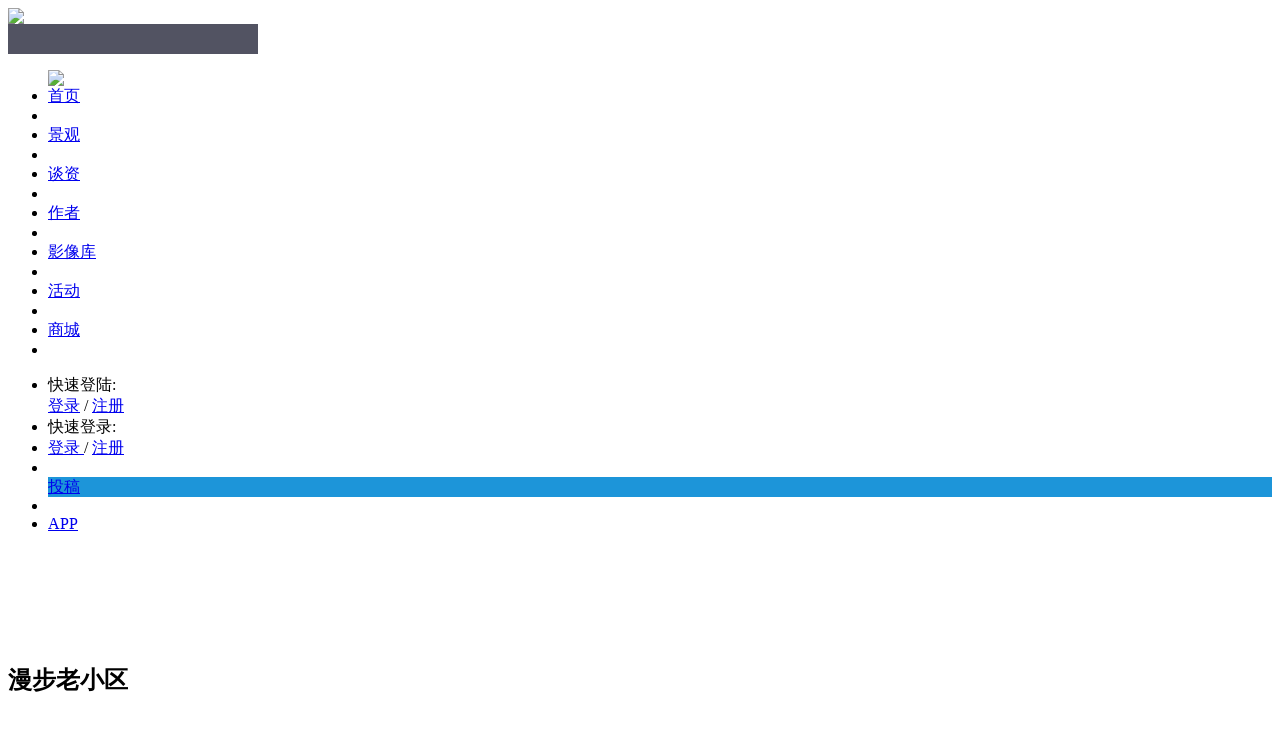

--- FILE ---
content_type: text/html; charset=utf-8
request_url: http://m.dili360.com/article/p5b1650d64e60692.htm
body_size: 10299
content:
<!DOCTYPE html PUBLIC "-//W3C//DTD XHTML 1.0 Transitional//EN" "http://www.w3.org/TR/xhtml1/DTD/xhtml1-transitional.dtd">
<!-- <html style ="-webkit-filter: grayscale(100%);filter:grayscale(100%);"> -->
<html>
<head>
    <meta http-equiv="Content-Type" content="text/html; charset=utf-8">
    <meta name="viewport" content="width=1024" />
    <meta content="follow,index" name="robots" />
    <meta content="IE=edge,chrome=1" http-equiv="X-UA-Compatible" />
    <title>漫步老小区|文章|中国国家地理网</title>
    <meta name="keywords" content="" />
    <meta name="description" content="那些红砖的老单元楼，现在很多都粉刷成灰色涂料的外墙，但经过时间的老质地不是一层新涂料所能掩盖的。那老房子敦实朴素的身躯矗立在嫌弃它的新时代中，沉默中有一丝窘迫。但如果是春天，你会发现新花还得老房子来衬托，一树玉兰或者几树桃花才有了人间的活色生香，格外鲜嫩好看。" />
    <meta name="baidu_union_verify" content="0714db350d528fb8125e5e50be1df723" />
    <script>
        var _JS_ = 'http://m.dili360.com/public/js',  _CSS_ = 'http://m.dili360.com/public/css';
    </script>
    <link rel="stylesheet" type="text/css" href="http://m.dili360.com/public/css/base.min.css?v=2016090311" /><link rel="stylesheet" type="text/css" href="http://m.dili360.com/public/css/common.min.css?v=2016090311" /><link rel="stylesheet" type="text/css" href="http://m.dili360.com/public/css/page.min.css?v=2016090311" /><link rel="stylesheet" type="text/css" href="http://m.dili360.com/public/js/shadowbox/shadowbox.css" />
    <script type="text/javascript" src="http://m.dili360.com/public/js/jquery.1.7.2.min.js"></script><script type="text/javascript" src="http://m.dili360.com/public/js/shadowbox/shadowbox.js"></script><script type="text/javascript" src="http://m.dili360.com/public/js/ui1.min.js?v=2016090311"></script><script type="text/javascript" src="http://m.dili360.com/public/js/jquery.all.min.js"></script><script type="text/javascript" src="http://m.dili360.com/public/js/ui2.js"></script><script type="text/javascript" src="http://m.dili360.com/public/js/global.min.js?v=2016090311"></script>
        <link href="http://m.dili360.com/public/css/1280.css?v3" rel="stylesheet" media="screen and (max-width:1285px)" />

    <!--<script type="text/javascript" src="https://getfirebug.com/firebug-lite.js"></script>-->
    <!--[if lte IE 8]>
    <script src="http://m.dili360.com/public/js/html5.js"></script>
    <link href="http://m.dili360.com/public/css/IE.css" rel="stylesheet">
    <![endif]-->
    <script type="text/javascript">
    $(document).ready(function(){
        Shadowbox.init({overlayOpacity:0.9});
    });
    </script>

    <!-- *baidu ads -->
    <script src="https://dup.baidustatic.com/js/ds.js"></script>
    <!-- #baidu ads -->

    <!-- <style>
        html {
        -webkit-filter: grayscale(100%);
        -moz-filter: grayscale(100%);
        -ms-filter: grayscale(100%);
        -o-filter: grayscale(100%);
        filter:progid:DXImageTransform.Microsoft.BasicImage(grayscale=1);
        _filter:none;
        }
    </style> -->
</head>
<body>
<!-- 头部 -->
<header class="header">
    <style type="text/css">
        .search{
            position:relative;
            width:250px;
            height:30px;
            display:flex;
            align-items: center;
            justify-content: center;
            background-color:#525362;
        }
        .search img{
            position: absolute;
            right: 7px;
            top: 50%;
            margin-top: -8px;
            width: 16px;
            height: 16px;
            opacity: 0.4;
        }
        .search input{
            box-sizing: border-box;
            background-color: rgba(0,0,0,0);
            color: #ffffff;
            height: 100%;
            width:100%;
            padding-left: 10px;
            padding-right: 30px;
            border: none;
        }
        .search a{
            width: 39px;
            height: 30px;
            line-height: 30px;
            color: #fff;
        }
    </style>
    <script type="text/javascript">
        $(function(){
            // $('.part-one .search input').keydown(function(event){
            //     console.log(event.keyCode);
            //     if($('.part-one .search input').val()){
            //         $('.part-one .search a').attr('href','https://zhannei.baidu.com/cse/search?s=18291016424463923645&entry=1&q='+$('.part-one .search input').val());
            //         if(event.keyCode == 13)$('.part-one .search a')[0].click();
            //     }
            // })
            // $('.part-one .search input').change(function(){
            //     if($('.part-one .search input').val()){
            //         $('.part-one .search a').attr('href','https://zhannei.baidu.com/cse/search?s=18291016424463923645&entry=1&q='+$('.part-one .search input').val());
            //     }
            // })
            $('.part-one .search input').keydown(function(event){
                console.log(event.keyCode);
                if($('.part-one .search input').val()){
                    if(event.keyCode == 13){
                        //var inputValue = $('.part-one .search input[name=q]').val();
                        //var newValue = inputValue + " 中国国家地理网";
                        //$('.part-one .search input[name=q]').val(newValue);
                        document.getElementById('search_box').submit();
                    }
                }
            })
            $('.part-one .search img').click(function(){
                if($('.part-one .search input').val()){
                    //event.preventDefault();
                    //var inputValue = $('.part-one .search input[name=q]').val();
                    //var newValue = inputValue + " 中国国家地理网";
                    //$('.part-one .search input[name=q]').val(newValue);
                    document.getElementById('search_box').submit();
                }
            })
        })
    </script>
    <div class="part-one">
        <div class="wpr">
            <div class="logo"><img src="http://m.dili360.com/public/images/logo-top.png"></div>
            <form class="search" target="_blank" action="https://zhannei.baidu.com/cse/site" id="search_box">
                <input type="text" name="q">
                <input type="submit" value="搜索" style="opacity: 0;height:0px;width:0px;padding:0;">
                <input type="hidden" name="cc" value="www.dili360.com" style="opacity: 0;height:0px;width:0px;padding:0;">
                <img src="http://m.dili360.com/public/images/search_btn.png"/>
            </form>


            <!-- <div class="search">
                <input />
                <a target="_blank" href="">
                    <img src="http://www.dili360.com/public/images/search_btn.png"/>
                </a> -->
            <!-- baidu search -->
           <!--  <script type="text/javascript">(function(){document.write(unescape('%3Cdiv id="bdcs"%3E%3C/div%3E'));var bdcs = document.createElement('script');bdcs.type = 'text/javascript';bdcs.async = true;bdcs.src = 'http://znsv.baidu.com/customer_search/api/js?sid=18291016424463923645' + '&plate_url=' + encodeURIComponent(window.location.href) + '&t=' + Math.ceil(new Date()/3600000);var s = document.getElementsByTagName('script')[0];s.parentNode.insertBefore(bdcs, s);})();</script> -->
            <!-- baidu search -->

            <!-- </div> -->
            <!--
            <div class="search">
                <form>
                    <input class="input-search" type="text" id="bdcsMain" />
                    <input class="input-submit icon icon-search-btn" type="submit" value="" />
                </form>
            </div>
             -->
        </div>
    </div>
    <div class="part-two">
        <div class="wpr">

            <ul class="menu">
                <div class="logo fl hidden"><img src="http://m.dili360.com/public/images/logo.jpg"></div>
                <li class="one item active"><a href="/">首页</a></li>
                <!--<li class="sep"></li>

                <li class="night item" >
                    <a href="/gallery/">画廊</a>
                </li>
                -->

                <li class="sep"></li>

                <li class="three item">
                    <a href="/travel/sight/">景观</a>
                </li>

                <li class="sep"></li>

                <li class="two item">
                    <a href="/topic/">谈资</a>
                </li>

                <li class="sep"></li>

                <li class="five item">
                    <!--<a href="/author/">作者</a>-->
                    <a href="/author/auth/cng.htm">作者</a>
                </li>
<!--
                <li class="sep"></li>
                <li class="night item ">
                    <a href="http://tg.dili360.com/djt/" target="_blank"><span class="f14">大讲堂</span></a>
                </li>
            -->

                <li class="sep"></li>
                <li class="eleven item ">
                    <a href="https://v.dili360.com" target="_blank"><span class="f14">影像库<span></a>
                </li>
               <!-- <li class="night item icon icon-gallery">
                    <a href="/gallery/"></a>
                </li>

                <li class="sep"></li>-->

                <!--<li class="eleven item icon icon-bbs">
                    <a href="http://bbs.dili360.com" target="_blank"><span class="f14">论坛</span></a>
                </li>-->


                <li class="sep"></li>

                <li class="ten item icon icon-activity-star">
                    <a href="https://m.dili365.com/wx/activity/??#/" target="_blank"><span class="f14">活动</span></a>
                </li>
                <li class="sep"></li>
                <li class="seven item icon icon-cart">
                    <a href="http://store.dili360.com" target="_blank"><span class="f14">商城</span></a>
                </li>
                <li class="sep"></li>
            </ul>

            <ul class="tools fr">
                <li class="icon icon-people">
                    <div class="pop-login">
                        <div class="pop-quick-login"><span>快速登陆:&nbsp;</span>
                            <a href="javascript:;" onclick="sinalogin();"><span class="icon icon-sina-login"></span></a>
                            <a href="javascript:;" onclick="qqlogin();"><span class="icon icon-tencent-login"></span></a>
                            <a href="javascript:;" onclick="wxlogin();"><span class="icon icon-wechat-login"></span></a>
                        </div>
                        <div class="c"></div>
                        <span><a href="javascript:;" onclick="checkLogin();">登录</a></span> /<span>  <a href="javascript:;" onclick="reg();"> 注册 </a> </span></div>
                </li>
                <div class="before-login fr">
                    <li class="quick-login">
                        <span>快速登录:&nbsp;</span>
                        <a href="javascript:;" onclick="sinalogin();"><span class="icon icon-sina-login"></span></a>
                        <a href="javascript:;" onclick="qqlogin();"><span class="icon icon-tencent-login"></span></a>
                        <a href="javascript:;" onclick="wxlogin();"><span class="icon icon-wechat-login"></span></a>
                    </li>

                    <li class="login-group one">
                        <span class="active"><a href="javascript:;" onclick="checkLogin();"> 登录 </a></span>/<span>
                        <a href="javascript:;" onclick="reg();"> 注册 </a>
                    </span>
                    </li>
                </div>
                <div class="user-login-info"></div>
                <li class="sep"></li>
                <li class="eight item" style="color: #fff; background-color: #1D95D9 !important;line-height: 20px !important;">
                    <a href="/contribute/index.htm">
                        <span class="f14" style="">投稿</span>
                    </a>
                </li>
                <li class="sep"></li>

                <li class="app one"><a href="http://download.dili360.com/" target="_blank">APP</a></li>

                <li style="display: none" class="sep bar-hidden hidden"></li>
                <!--<li style="display: none" id="bar-search-btn" class="icon icon-search one bar-hidden hidden"></li>-->
            </ul>
        </div>
    </div>
</header>
<script>
var uid = 0, username = "";
$(document).ready(function(){
        var user_info =  $('.user-login-info')
        user_info.mouseover(function(){
            $('#extra-box').fadeIn(100)
        })

        user_info.mouseleave(function(){
            $('#extra-box').fadeOut(100)
        })
})


</script>

 <link rel="stylesheet" href="http://www.dili360.com/public/css/imagescroll_h.css?v2" />
<div style="margin:0 auto; width:870px;height:95px;">
    <a href="http://download.dili360.com/" target="_blank">
        <img src="http://www.dili360.com/public/images/ad_banner.png" title="" alt=""  style="width:870px; height:80px; display:block;" />
    </a>
<!-- 广告位：所有普通正文页顶部通栏广告870*80 test-->
 <!--
 <link rel="stylesheet" href="http://www.dili360.com/public/css/imagescroll_h.css?v3" />
<script type="text/javascript">
(function() {
    var s = "_" + Math.random().toString(36).slice(2);
    document.write('<div id="' + s + '"></div>');
    (window.slotbydup=window.slotbydup || []).push({
        id: '943179',
        container: s,
        size: '870,80',
        display: 'inlay-fix'
    });
})();
</script>
-->
</div>
<div class="common-article-page">
    <div class="share-box">
    </div>
    <article>
        <h1>漫步老小区<br><span></span></h1>
        <br/>
        <p class="tips">发布时间：2018年06月05日  文章出自：中国国家地理增刊         作者：
        <a href="/author/24002.htm" class="link blue">桑格格</a>&nbsp;        </p>

        <p class="tips">标签：
                </p>

        <span class="line mt30 mb30"></span>

        <!--新增-->
                 <!--end-->

        <section>
        <p>我总有一天会搬回老小区住的，我那么渴望那里。</p><p>每当路过和平里、百万庄、甘家口这些地方，或者无论什么地方，只要有老小区我一定会走进去，只要一走进去，就像是钻进了阴凉地儿，身眼都顿时清凉安静了。</p>        </section>

        <!--新增-->
                 <!--end-->

        <div class="rq-app tc mt30">
            <img src="/public/images/wechat.jpg" alt="微信扫描二维码，打开中国国家地理畅读·小程序"/>
            <p class="mt30"><a href="http://www.dili360.com/changdu/" class="link"> >>> 阅读更多内容，请使用中国国家地理畅读·微信小程序 <<< </a></p>
            <!-- <p class="mt20"><a href="" class="link"> >>> 此文来自地理网社区,点击查看原文 <<< </a></p> -->
        </div>
        <p class="tr tips  mt30">
            <span class="f14">
            责任编辑 /
            <a href="/author/editor/42.htm" class="link blue">吕颖</a>&nbsp;            图片编辑 /
            <a href="/author/editor/4.htm" class="link blue">马宏杰</a>&nbsp;            </span>
        </p>
        <div class="mt10"></div>
        


                <!-- 广告位：所有正文页文末通栏广告（尺寸：680*90） -->
        <script type="text/javascript">
        (function() {
            var s = "_" + Math.random().toString(36).slice(2);
            document.write('<div id="' + s + '"></div>');
            (window.slotbydup=window.slotbydup || []).push({
                id: '937001',
                container: s,
                size: '680,90',
                display: 'inlay-fix'
            });
        })();
        </script>
        <span class="line dot mt30">
            <span>
                版权声明
            </span>
        </span>
        <p class="tc mt10 mb10">
            凡中国国家地理网刊登内容，未经授权许可，任何媒体和个人不得转载、链接、转贴或以其它方式使用。 <br/>
            已经本网书面授权的，在使用时必须注明来源。违反上述声明的，本网将追究其相关法律责任。
        </p>
        <span class="line dot mb30"></span>


    </article>

    <script>
var item_id = 14634, item_type = 'article', ctype = 0, next = 0;
</script>
<div class="comment-login tc" style="margin-top:20px">
    要评论？请先<a class="link blue" onclick="checkLogin();" href="javascript:;"> 登录 </a>或者<a class="link blue" onclick="reg();" href="javascript:;"> 注册 </a>，您也可以快捷登录：
    <div class="inline-block" style="width: 100px">
        <a href="javascript:;" onclick="sinalogin();"><span class="icon icon-sina-login-hover inline-block fl"></span></a>
        <a href="javascript:;" onclick="qqlogin();"><span class="icon icon-tencent-login-hover inline-block fl"></span></a>
    </div>
</div>
<ul id="comment-list">
    <div class="comment-area type-2">
        <div id="comment-input-area">
            <form id="form-simple-comment" action="">
            <div class="comment-boxes mb40 "> <!-- hidden -->
                <div id="box-1" class="comment-box">
                    <div class="head">
                        <div class="tag">我要评论</div>
                    </div>
                    <textarea id="simple-comment-text" name="text"></textarea>
                </div>
                <input class="submit" type="submit" value="提交"/>
                <div  class="line mb20 mt60"></div>
            </div>
        </form>
        </div>
        <div class="comment-list">
            <div class="head" style="overflow:hidden;">
                <div class="part-one">
                    <div id="start_comment" class="link blue hidden">我要评论</div>
                </div>
                <div class="part-two">
                    <div id="order-by-hot" class="btn active">
                        <a  tmp="/comment/0/topic//hot">热度</a>
                    </div>
                    <div id="order-by-time"  class="btn-2">
                        <a tmp="/comment/0/topic//time">时间</a>
                    </div>
                </div>
            </div>
            <div class="c"></div>
            <ul class="content">
                                <li class="tc">暂无评论</li>            </ul>
            <div class="c"></div>
            <div id="load-more" class="btn tips mt5">加载更多评论</div>
        </div>
    </div>
</ul>

<script src="http://m.dili360.com/public/js/jquery.comment.min.js?v=2016090311"></script>

    <!-- JiaThis Button BEGIN -->
    <div class="jiathis_share_slide jiathis_share_32x32" id="jiathis_share_slide">
        <div class="jiathis_share_slide_top" id="jiathis_share_title"></div>
        <div class="jiathis_share_slide_inner">
            <div class="jiathis_style_32x32">
                <a class="jiathis_button_qzone"></a>
                <a class="jiathis_button_tsina"></a>
                <a class="jiathis_button_tqq"></a>
                <a class="jiathis_button_weixin"></a>
                <a class="jiathis_button_renren"></a>
                <a href="http://www.jiathis.com/share" class="jiathis jiathis_txt jtico jtico_jiathis" target="_blank"></a>
                <script type="text/javascript">
                    var jiathis_config = {
                        slide:{
                            divid:'jiathis_main', //设定分享按钮的位置在哪个DIV的边缘，一般是主体内容的外层DIV框架ID,
                            pos:'left'
                        }
                    };
                </script>
            </div>
        </div>
    </div>
    <!-- JiaThis Button END -->

    <!--赞 评论 收藏 -->
    <ul class="right-tool" id="p5b1650d64e60692">
        <li class="icon icon-heart">0</li>
        <li class="icon icon-comment">0</li>
        <!-- <li class="icon icon-favor">34</li> -->
        <li class="icon icon-go-top"></li>
    </ul>
</div>
<script src="https://res.wx.qq.com/open/js/jweixin-1.2.0.js"></script>
<script>
    !function(a){"use strict";function b(a,b){var c=(65535&a)+(65535&b),d=(a>>16)+(b>>16)+(c>>16);return d<<16|65535&c}function c(a,b){return a<<b|a>>>32-b}function d(a,d,e,f,g,h){return b(c(b(b(d,a),b(f,h)),g),e)}function e(a,b,c,e,f,g,h){return d(b&c|~b&e,a,b,f,g,h)}function f(a,b,c,e,f,g,h){return d(b&e|c&~e,a,b,f,g,h)}function g(a,b,c,e,f,g,h){return d(b^c^e,a,b,f,g,h)}function h(a,b,c,e,f,g,h){return d(c^(b|~e),a,b,f,g,h)}function i(a,c){a[c>>5]|=128<<c%32,a[(c+64>>>9<<4)+14]=c;var d,i,j,k,l,m=1732584193,n=-271733879,o=-1732584194,p=271733878;for(d=0;d<a.length;d+=16)i=m,j=n,k=o,l=p,m=e(m,n,o,p,a[d],7,-680876936),p=e(p,m,n,o,a[d+1],12,-389564586),o=e(o,p,m,n,a[d+2],17,606105819),n=e(n,o,p,m,a[d+3],22,-1044525330),m=e(m,n,o,p,a[d+4],7,-176418897),p=e(p,m,n,o,a[d+5],12,1200080426),o=e(o,p,m,n,a[d+6],17,-1473231341),n=e(n,o,p,m,a[d+7],22,-45705983),m=e(m,n,o,p,a[d+8],7,1770035416),p=e(p,m,n,o,a[d+9],12,-1958414417),o=e(o,p,m,n,a[d+10],17,-42063),n=e(n,o,p,m,a[d+11],22,-1990404162),m=e(m,n,o,p,a[d+12],7,1804603682),p=e(p,m,n,o,a[d+13],12,-40341101),o=e(o,p,m,n,a[d+14],17,-1502002290),n=e(n,o,p,m,a[d+15],22,1236535329),m=f(m,n,o,p,a[d+1],5,-165796510),p=f(p,m,n,o,a[d+6],9,-1069501632),o=f(o,p,m,n,a[d+11],14,643717713),n=f(n,o,p,m,a[d],20,-373897302),m=f(m,n,o,p,a[d+5],5,-701558691),p=f(p,m,n,o,a[d+10],9,38016083),o=f(o,p,m,n,a[d+15],14,-660478335),n=f(n,o,p,m,a[d+4],20,-405537848),m=f(m,n,o,p,a[d+9],5,568446438),p=f(p,m,n,o,a[d+14],9,-1019803690),o=f(o,p,m,n,a[d+3],14,-187363961),n=f(n,o,p,m,a[d+8],20,1163531501),m=f(m,n,o,p,a[d+13],5,-1444681467),p=f(p,m,n,o,a[d+2],9,-51403784),o=f(o,p,m,n,a[d+7],14,1735328473),n=f(n,o,p,m,a[d+12],20,-1926607734),m=g(m,n,o,p,a[d+5],4,-378558),p=g(p,m,n,o,a[d+8],11,-2022574463),o=g(o,p,m,n,a[d+11],16,1839030562),n=g(n,o,p,m,a[d+14],23,-35309556),m=g(m,n,o,p,a[d+1],4,-1530992060),p=g(p,m,n,o,a[d+4],11,1272893353),o=g(o,p,m,n,a[d+7],16,-155497632),n=g(n,o,p,m,a[d+10],23,-1094730640),m=g(m,n,o,p,a[d+13],4,681279174),p=g(p,m,n,o,a[d],11,-358537222),o=g(o,p,m,n,a[d+3],16,-722521979),n=g(n,o,p,m,a[d+6],23,76029189),m=g(m,n,o,p,a[d+9],4,-640364487),p=g(p,m,n,o,a[d+12],11,-421815835),o=g(o,p,m,n,a[d+15],16,530742520),n=g(n,o,p,m,a[d+2],23,-995338651),m=h(m,n,o,p,a[d],6,-198630844),p=h(p,m,n,o,a[d+7],10,1126891415),o=h(o,p,m,n,a[d+14],15,-1416354905),n=h(n,o,p,m,a[d+5],21,-57434055),m=h(m,n,o,p,a[d+12],6,1700485571),p=h(p,m,n,o,a[d+3],10,-1894986606),o=h(o,p,m,n,a[d+10],15,-1051523),n=h(n,o,p,m,a[d+1],21,-2054922799),m=h(m,n,o,p,a[d+8],6,1873313359),p=h(p,m,n,o,a[d+15],10,-30611744),o=h(o,p,m,n,a[d+6],15,-1560198380),n=h(n,o,p,m,a[d+13],21,1309151649),m=h(m,n,o,p,a[d+4],6,-145523070),p=h(p,m,n,o,a[d+11],10,-1120210379),o=h(o,p,m,n,a[d+2],15,718787259),n=h(n,o,p,m,a[d+9],21,-343485551),m=b(m,i),n=b(n,j),o=b(o,k),p=b(p,l);return[m,n,o,p]}function j(a){var b,c="";for(b=0;b<32*a.length;b+=8)c+=String.fromCharCode(a[b>>5]>>>b%32&255);return c}function k(a){var b,c=[];for(c[(a.length>>2)-1]=void 0,b=0;b<c.length;b+=1)c[b]=0;for(b=0;b<8*a.length;b+=8)c[b>>5]|=(255&a.charCodeAt(b/8))<<b%32;return c}function l(a){return j(i(k(a),8*a.length))}function m(a,b){var c,d,e=k(a),f=[],g=[];for(f[15]=g[15]=void 0,e.length>16&&(e=i(e,8*a.length)),c=0;16>c;c+=1)f[c]=909522486^e[c],g[c]=1549556828^e[c];return d=i(f.concat(k(b)),512+8*b.length),j(i(g.concat(d),640))}function n(a){var b,c,d="0123456789abcdef",e="";for(c=0;c<a.length;c+=1)b=a.charCodeAt(c),e+=d.charAt(b>>>4&15)+d.charAt(15&b);return e}function o(a){return unescape(encodeURIComponent(a))}function p(a){return l(o(a))}function q(a){return n(p(a))}function r(a,b){return m(o(a),o(b))}function s(a,b){return n(r(a,b))}function t(a,b,c){return b?c?r(b,a):s(b,a):c?p(a):q(a)}"function"==typeof define&&define.amd?define(function(){return t}):a.md5=t}(this);
</script>
<script>
    $('body').css('background-color','#dbdde0');
    $(function(){
        scrollShareToolBar();
        centerAlignCenter();
        initArticleLike();
        console.info('window.innerWidth',window.innerWidth)
        if(window.innerWidth<1200){
            var iframe = document.getElementById('videoBigboxIframes');
            iframe.style.width = '850px';
            iframe.style.height = '480px';
        }
    })
    //判断是否微信浏览器
    if(navigator.userAgent.toLowerCase().indexOf("micromessenger") > -1){
        var postURL = window.location.href;
        if(postURL.match(/from=singlemessage/ig)){
            window.location.href = postURL.split('?')[0]
        }
        //微信内置浏览器
        var nowDate = new Date();
        var nowDateResult = nowDate.getFullYear().toString()+((nowDate.getMonth()+1).length === 1?'0'+(nowDate.getMonth()+1):(nowDate.getMonth()+1))+(nowDate.getDate().length===1?'0'+nowDate.getDate():nowDate.getDate());
        var imgSrc= $('.img').eq(0).find('img').attr('src')?$('.img').eq(0).find('img').attr('src'):'';
//    var hash = md5(nowDateResult+'d4tnfi593ol39kx2')


        $.ajax({
            url: 'http://www.dili360.com/api/index/jssdk',
            type: 'GET',
            data:{
                'url': postURL
            },
            dataType: 'json',
            success: function (res) {
                console.log('########',res);
                wx.config({
                    debug: false, // 开启调试模式,调用的所有api的返回值会在客户端alert出来，若要查看传入的参数，可以在pc端打开，参数信息会通过log打出，仅在pc端时才会打印。
                    appId: res.appId, // 必填，公众号的唯一标识
                    timestamp: res.timestamp, // 必填，生成签名的时间戳
                    nonceStr: res.nonceStr, // 必填，生成签名的随机串
                    signature: res.signature,// 必填，签名，见附录1
                    jsApiList: ['onMenuShareTimeline', 'onMenuShareAppMessage'] // 必填，需要使用的JS接口列表，所有JS接口列表见附录2
                });
                wx.ready(function() {
                    wx.onMenuShareAppMessage({
                        title: '', // 分享标题
                        desc: '', // 分享描述
                        link: '', // 分享链接，该链接域名或路径必须与当前页面对应的公众号JS安全域名一致
                        imgUrl: imgSrc, // 分享图标
                        type: '', // 分享类型,music、video或link，不填默认为link
                        dataUrl: '', // 如果type是music或video，则要提供数据链接，默认为空
                        success: function () {
// 用户确认分享后执行的回调函数
                        },
                        cancel: function () {
// 用户取消分享后执行的回调函数
                        }
                    });
                    wx.onMenuShareTimeline({
                        title: '', // 分享标题
                        link: '', // 分享链接，该链接域名或路径必须与当前页面对应的公众号JS安全域名一致
                        imgUrl: imgSrc, // 分享图标
                        success: function () {
                            // 用户确认分享后执行的回调函数
                        }
                    });
                })



            }
        })
    }


</script>

<!--<script type="text/javascript" src="http://v3.jiathis.com/code/jia.js?uid=1400814545319187" charset="utf-8"></script>
<script type="text/javascript" src="http://v3.jiathis.com/code/jiathis_slide.js" charset="utf-8"></script>-->

<div class="c"></div>
<footer>
    <div class="wpr">
        <ul>
            <li>
                <h2>杂志</h2>
                <ul>
                    <li><a href="http://www.dili360.com/Cng/"><h3>中国国家地理</h3></a></li>
                    <!--<li><a target="_blank" href="http://www.chinascenic.com/"><h3>ChinaScenic(英文版)</h3></a></li>
					<li><a target="_blank" href="http://hk.dili360.com/"><h3>中國國家地理（繁体版）</h3></a></li>-->
                    <li><a target="_blank" href="http://www.dili360.com/ch/"><h3>中华遗产</h3></a></li>
                    <li><a target="_blank" href="http://www.dili360.com/nh/"><h3>博物</h3></a></li>
                    <li><a target="_blank" href="http://store.dili360.com/sub.php"><h3>杂志订阅</h3></a></li>
                    <li class="hidden"><h3>读者服务站 </h3></li>
                </ul>
            </li>
            <li>
                <h2>新媒体</h2>
                <ul>
                    <li><a href="http://www.dili360.com/"><h3>中国国家地理网</h3></a></li>
                    <li><a target="_blank" href="http://download.dili360.com/"><h3>中国国家地理官方客户端</h3></a></li>
                    <!--<li class="red"><a target="_blank" href="http://www.chinascenic.com/apps/"><h3>ChinaScenic(客户端)</h3></a></li>-->
                    <li><a target="_blank" rel="shadowbox" href="http://m.dili360.com/public/images/weixin.jpg" title="微信 扫一扫"><h3>官方微信</h3></a></li>
                    <li><a target="_blank" href="http://weibo.com/cng"><h3>官方微博</h3></a></li>
                    <!--<li><a target="_blank" href="http://page.renren.com/601185013/?checked=true"><h3>人人网公共主页</h3></a></li>-->
                </ul>
            </li>
            <li>
                <h2>广告合作</h2>
                <ul>
                    <li><a target="_blank" href="http://www.dili360.com/public/ads/2021ad.pdf"><h3>杂志广告刊例</h3></a></li>
                </ul>
            </li>
            <li>
                <h2>关于我们</h2>
                <ul>
                	<li><a target="_blank" href="/about/history/"><h3>成长记忆</h3></a></li>
                    <li><a target="_blank" href="/about/index/joinus.htm"><h3>工作机会</h3></a></li>
                    <li><a target="_blank" href="/about/index/contact.htm"><h3>联系我们</h3></a></li>
                </ul>
            </li>
            <li class="last">
                <h2>关于网站</h2>
                <ul>
                    <li><a target="_blank" href="/about/index/copyright.htm"><h3>版权声明</h3></a></li>
                    <li class="red"><a target="_blank" href="/about/index/privacy.htm"><h3>隐私条款</h3></a></li>
                    <li class="hidden"><h3>帮助中心</h3></li>
                    <li><a target="_blank" href="/contribute/feedback/index.htm"><h3>意见反馈</h3></a></li>

                    <li><a href="/about/index/links.htm"><h3>合作伙伴</h3></a></li>
                    <li><a href="/about/index/links.htm?archer=toPos1" onClick="click_scroll()"><h3>友情链接</h3></a></li>
                </ul>
            </li>
        </ul>
    </div>

    <div class="c"></div>
    <div class="wpr">
        <div class="detail" style="position:relative;">
            <img src="http://m.dili360.com/public/images/loglo-footer.jpg">
           <!-- <img class="second" src="/images/logo-dili360.png">-->
           <div style="
               width: 95px;
               text-align: center;
               color: #fff;
               position: absolute;
               left: 260px;
               top: 0;
           "><img src="http://m.dili360.com/public/images/cng-dingyue.png" style="
               display: block;
           "><p style="
               margin-top: 6px;
           ">订阅号</p></div>
           <div style="
             width: 95px;
             text-align: center;
             color: #fff;
             position: absolute;
             left: 400px;
             top: 0;
         "><img src="http://m.dili360.com/public/images/cng-fuwu.png" style="
             display: block;
         "><p style="
             margin-top: 6px;
         ">服务号</p></div>
           <!-- <div class="footer-qr-img">
              <img src="http://m.dili360.com/public/images/loglo-footer.jpg" alt="">
           </div> -->
            <div class="c"></div>
            <div class="icons-group">
                <a class="icon icon-weixin" rel="shadowbox" href="http://m.dili360.com/public/images/weixin.jpg" title="微信 扫一扫"></a>
                <div class="icon icon-sina" onclick="window.location.href='http://weibo.com/cng'"><a href="http://weibo.com/cng"></a></div>
                <!-- <div class="icon icon-ff" onclick="window.location.href='https://www.facebook.com/pages/China-Scenic/170363109826774?fref=ts'"></div> -->
                <!-- <div class="icon icon-tt" onclick="window.location.href='https://twitter.com/ChinaScenic'"></div> -->
                <div class="icon icon-cng" onclick="window.location.href='http://weibo.com/dili360'"></div>
            </div>
            <div class="c"></div>
            <div class="copyright">
                <p>Copyright © 2001-2025 Chinese National Geography Press. All rights reserved.</p>
                <p style="padding: 6px 0;">北京全景国家地理新媒体科技有限公司版权所有</p>
                <p>优秀科普网站 <a href="https://beian.miit.gov.cn/#/Integrated/index">京ICP证090072号</a> <a target="_blank" href="https://beian.miit.gov.cn/#/Integrated/index">京ICP备10014304号-4</a> <a  target="_blank" href="https://beian.miit.gov.cn/#/Integrated/index">京ICP备10014304号-5</a> <a  target="_blank" href="http://www.beian.gov.cn/portal/registerSystemInfo?recordcode=11010502048871"> 京公网安备11010502048871</a> 新出网证（京）字 049号 <a href="http://img1.dili360.com/pic/2023/05/05/6454cff3887081c66875641.jpg" target=“_blank”>出版物经营许可证</a></p>
            </div>
            <!--
            <div class="copyright">
                <p>Copyright © 2001-2017 Chinese National Geography Press. All rights reserved.</p>
                <p>优秀科普网站 <a>京ICP证090072号</a> <a>京ICP备10014304号-4</a> <a>京ICP备10014304号-5</a> <a> 京公网安备11010502026082</a> 新出网证（京）字 049号 <a>出版物经营许可证</a></p>
            </div>
            -->
        </div>
    </div>
</footer>
<div></div>
</body>
</html>